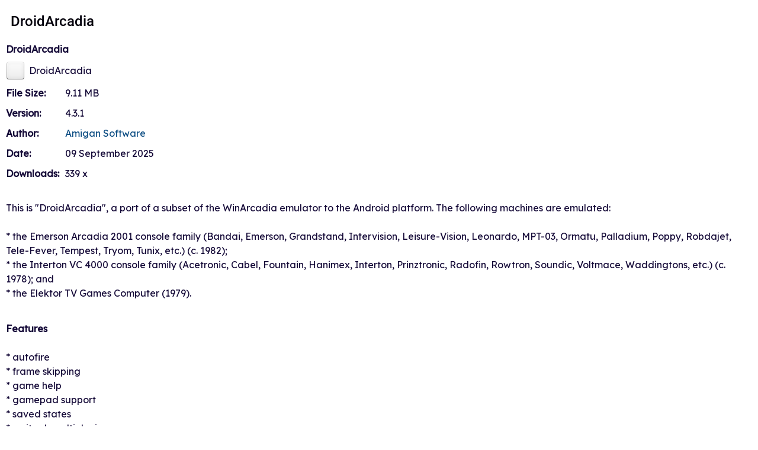

--- FILE ---
content_type: text/html; charset=utf-8
request_url: https://emulationrealm.net/downloads/emulators/android/multiple-systems/droidarcadia?tmpl=component
body_size: 8625
content:
<!DOCTYPE html>
<html lang="en-GB" dir="ltr">
<head>
<meta name="viewport" content="width=device-width, initial-scale=1.0">
<meta http-equiv="X-UA-Compatible" content="IE=edge" />
<meta charset="utf-8">
<meta name="generator" content="Joomla! - Open Source Content Management">
<link rel="preload" href="/media/com_phocadownload/images/folder.png" as="image">
<link rel="preload" href="/media/com_phocadownload/images/icon-document-32.png" as="image">
<link rel="preload" href="/media/com_phocadownload/images/mime/32/icon-empty.png" as="image">
<link rel="preload" href="/templates/g5_hydrogen/fonts/roboto_regular_macroman/Roboto-Regular-webfont.woff2" as="font" crossorigin>
<link rel="preload" href="/templates/g5_hydrogen/fonts/roboto_medium_macroman/Roboto-Medium-webfont.woff2" as="font" crossorigin>
<link rel="preload" href="https://fonts.googleapis.com/css?family=Lexend+Deca" as="style">
<title>Downloads</title>
<link href="/favicon.ico" rel="icon" type="image/vnd.microsoft.icon">
<script type="application/json" class="joomla-script-options new">{"joomla.jtext":{"ERROR":"Error","MESSAGE":"Message","NOTICE":"Notice","WARNING":"Warning","JCLOSE":"Close","JOK":"OK","JOPEN":"Open"},"system.paths":{"root":"","rootFull":"https:\/\/emulationrealm.net\/","base":"","baseFull":"https:\/\/emulationrealm.net\/"},"csrf.token":"a27de9d309a6c9ecff09cf868e414ae9"}</script>
<style class="jchoptimize-image-attributes">img{max-width:100%;height:auto}</style>
<style class="jchoptimize-critical-css" data-id="931092dba54b8d2e4e380c52a80c0c0529ef0a2a11c02f8945d0f8161af13128">.pd-fl-m{position:relative;float:left;margin:5px 0}.pd-cb{clear:both}#phoca-dl-category-box .pd-category h3.pd-ctitle,#phoca-dl-file-box .pd-file h3.pd-ctitle,#phoca-dl-download-box .pd-file h3.pd-ctitle{margin:0;padding:5px;margin-bottom:7px}#phoca-dl-category-box .pd-filesize-txt,#phoca-dl-file-box .pd-filesize-txt,#phoca-dl-category-box .pd-version-txt,#phoca-dl-file-box .pd-version-txt,#phoca-dl-category-box .pd-license-txt,#phoca-dl-file-box .pd-license-txt,#phoca-dl-category-box .pd-author-txt,#phoca-dl-file-box .pd-author-txt,#phoca-dl-category-box .pd-email-txt,#phoca-dl-file-box .pd-email-txt,#phoca-dl-category-box .pd-date-txt,#phoca-dl-file-box .pd-date-txt,#phoca-dl-category-box .pd-downloads-txt,#phoca-dl-file-box .pd-downloads-txt{font-weight:bold;clear:left;margin:5px 0;float:left;width:100px}#phoca-dl-category-box .pd-notes-txt,#phoca-dl-file-box .pd-notes-txt,#phoca-dl-category-box .pd-features-txt,#phoca-dl-file-box .pd-features-txt,#phoca-dl-category-box .pd-changelog-txt,#phoca-dl-file-box .pd-changelog-txt{margin:7px 0;font-weight:bold;clear:left}#phoca-dl-category-box .pd-title,#phoca-dl-file-box .pd-title,#phoca-dl-download-box .pd-title{font-weight:bold}#phoca-dl-category-box .pd-fdesc,#phoca-dl-file-box .pd-fdesc,#phoca-dl-download-box .pd-fdesc{padding:5px 0px;clear:both}#phoca-dl-file-box .pd-filenamebox{position:relative;float:left;margin:5px 0px}#phoca-dl-download-box .pd-filebox,#phoca-dl-file-box .pd-filebox{padding:5px}#phoca-dl-category-box .pd-title,#phoca-dl-file-box .pd-title,#phoca-dl-download-box .pd-title{margin-bottom:3px}#phoca-dl-download-box,#phoca-dl-file-box{text-align:left}#phoca-dl-download-box .pd-file,#phoca-dl-file-box .pd-file{margin:5px 0}#phoca-dl-category-box .pd-subcategory,#phoca-dl-file-box .pd-file{margin:5px}.phoca-dl-file-box-mod .pd-document32,#phoca-dl-file-box .pd-document32,#phoca-dl-category-box .pd-document32,#phoca-dl-most-viewed-box .pd-document32,#phoca-dl-download-box .pd-document32{background:url('https://emulationrealm.net/media/com_phocadownload/images/icon-document-32.png') 0px center no-repeat;height:32px;line-height:32px;padding-left:36px}.pd-float{position:relative;float:left;margin:0px 3px}form{margin:0;padding:0}#phoca-dl-file-box{padding:0.5em}</style>
<style class="jchoptimize-critical-css" data-id="931092dba54b8d2e4e380c52a80c0c05dcf2b08db33a40fc872a621dd773151c">html{height:100%;font-size:100%;-ms-text-size-adjust:100%;-webkit-text-size-adjust:100%;box-sizing:border-box}*,*::before,*::after{box-sizing:inherit}body{margin:0}a{background:transparent;text-decoration:none}pre{overflow:auto}button,input,optgroup,select,textarea{color:inherit;font:inherit;margin:0}button,html input[type="button"],input[type="reset"],input[type="submit"]{-webkit-appearance:button;cursor:pointer}input{line-height:normal}@media print{body{background:#fff !important;color:#000 !important}}h1,h2,h3,h4,h5,h6{margin:0.75rem 0 1.5rem 0;text-rendering:optimizeLegibility}p{margin:1.5rem 0}pre{margin:1.5rem 0;padding:0.938rem}button,input[type="submit"]{cursor:pointer;user-select:none;vertical-align:middle;white-space:nowrap;border:inherit}</style>
<style class="jchoptimize-critical-css" data-id="931092dba54b8d2e4e380c52a80c0c055af8b24f26937ee7dfa255df52418cce">@import url('https://fonts.googleapis.com/css?family=Lexend+Deca');body{font-size:1rem;line-height:1.5}h3{font-size:1.5rem}code,kbd,pre,samp{font-size:1rem;font-family:"Menlo","Monaco",monospace}body{color:#150a38;background:#fff;-webkit-font-smoothing:antialiased;-moz-osx-font-smoothing:grayscale}a{color:#3180c2}h1,h2,h3,h4,h5,h6,strong{color:#05020d}body{font-family:"Lexend Deca";font-weight:400}h1,h2,h3,h4,h5{font-family:"roboto",sans-serif;font-weight:500}pre{padding:1rem;margin:2rem 0;background:#f6f6f6;border:1px solid #ddd;border-radius:0.1875rem;line-height:1.15;font-size:0.9rem}@media only all and (max-width:59.99rem){body [class*="size-"]{flex-grow:0;flex-basis:100%;max-width:100%}}</style>
<style class="jchoptimize-critical-css" data-id="931092dba54b8d2e4e380c52a80c0c05bf56586dd9efac7781d60f086318dcf9">.row{--bs-gutter-x:1.5rem;--bs-gutter-y:0;display:flex;flex-wrap:wrap;margin-top:calc(var(--bs-gutter-y) * -1);margin-right:calc(var(--bs-gutter-x) * -.5);margin-left:calc(var(--bs-gutter-x) * -.5)}.row>*{flex-shrink:0;width:100%;max-width:100%;padding-right:calc(var(--bs-gutter-x) * .5);padding-left:calc(var(--bs-gutter-x) * .5);margin-top:var(--bs-gutter-y)}@media (min-width:576px){.col-sm-12{flex:0 0 auto;width:100%}}@media (min-width:768px){.col-md-12{flex:0 0 auto;width:100%}}.btn{display:inline-block;font-weight:400;line-height:1.5;color:#212529;text-align:center;text-decoration:none;vertical-align:middle;cursor:pointer;user-select:none;background-color:transparent;border:1px solid transparent;padding:0.375rem 0.75rem;font-size:1rem;border-radius:0.25rem;transition:color 0.15s ease-in-out,background-color 0.15s ease-in-out,border-color 0.15s ease-in-out,box-shadow 0.15s ease-in-out}</style>
<style class="jchoptimize-critical-css" data-id="931092dba54b8d2e4e380c52a80c0c05c9476e8fd8ff5491ba3a97400da78e34">:root,:host{--fa-style-family-classic:"Font Awesome 6 Free";--fa-font-regular:normal 400 1em/1 "Font Awesome 6 Free"}:root,:host{--fa-style-family-classic:"Font Awesome 6 Free";--fa-font-solid:normal 900 1em/1 "Font Awesome 6 Free"}:root,:host{--fa-style-family-brands:"Font Awesome 6 Brands";--fa-font-brands:normal 400 1em/1 "Font Awesome 6 Brands"}</style>
<style class="jchoptimize-critical-css" data-id="931092dba54b8d2e4e380c52a80c0c054f4e5b28a5731a44bcb7c26a30326b63">code,pre{color:#150a38;background-color:#f2f2f2;border:1px solid #ddd}@media only all and (max-width:59.99rem){body{padding-right:0;padding-left:0}}@media only all and (max-width:59.99rem){.row-fluid{width:100%}.row,.thumbnails{margin-left:0}[class*="span"],.uneditable-input[class*="span"],.row-fluid [class*="span"]{display:block;float:none;width:100%;margin-left:0;box-sizing:border-box}.span12,.row-fluid .span12{width:100%;box-sizing:border-box}}@media only all and (min-width:60rem) and (max-width:99.99rem){.row{margin-left:-20px}[class*="span"]{float:left;min-height:1px;margin-left:20px}.span12{width:724px}.row-fluid{width:100%}.row-fluid [class*="span"]{display:block;float:left;width:100%;min-height:30px;margin-left:2.7624309392%;box-sizing:border-box}.row-fluid [class*="span"]:first-child{margin-left:0}.row-fluid .span12{width:100%}input,textarea,.uneditable-input{margin-left:0}}</style>
<style class="jchoptimize-critical-css" data-id="931092dba54b8d2e4e380c52a80c0c053d6b33b0b4cb3645f66313460c1aa0fa">button,input[type="submit"]{cursor:pointer;user-select:none;vertical-align:middle;white-space:nowrap;background-color:#f5f5f5;border:1px solid #d9d9d9}a{color:#0c4d83}@font-face{src:url('https://emulationrealm.net/templates/g5_hydrogen/fonts/roboto_regular_macroman/Roboto-Regular-webfont.eot#iefix') format("embedded-opentype"),url('https://emulationrealm.net/templates/g5_hydrogen/fonts/roboto_regular_macroman/Roboto-Regular-webfont.woff2') format("woff2"),url('https://emulationrealm.net/templates/g5_hydrogen/fonts/roboto_regular_macroman/Roboto-Regular-webfont.woff') format("woff"),url('https://emulationrealm.net/templates/g5_hydrogen/fonts/roboto_regular_macroman/Roboto-Regular-webfont.ttf') format("truetype"),url('https://emulationrealm.net/templates/g5_hydrogen/fonts/roboto_regular_macroman/Roboto-Regular-webfont.svg#roboto') format("svg");font-family:"roboto";font-style:normal;font-weight:400;font-display:swap}@font-face{src:url('https://emulationrealm.net/templates/g5_hydrogen/fonts/roboto_medium_macroman/Roboto-Medium-webfont.eot#iefix') format("embedded-opentype"),url('https://emulationrealm.net/templates/g5_hydrogen/fonts/roboto_medium_macroman/Roboto-Medium-webfont.woff2') format("woff2"),url('https://emulationrealm.net/templates/g5_hydrogen/fonts/roboto_medium_macroman/Roboto-Medium-webfont.woff') format("woff"),url('https://emulationrealm.net/templates/g5_hydrogen/fonts/roboto_medium_macroman/Roboto-Medium-webfont.ttf') format("truetype"),url('https://emulationrealm.net/templates/g5_hydrogen/fonts/roboto_medium_macroman/Roboto-Medium-webfont.svg#roboto') format("svg");font-family:"roboto";font-style:normal;font-weight:500;font-display:swap}@font-face{src:url('https://emulationrealm.net/templates/g5_hydrogen/fonts/roboto_bold_macroman/Roboto-Bold-webfont.eot#iefix') format("embedded-opentype"),url('https://emulationrealm.net/templates/g5_hydrogen/fonts/roboto_bold_macroman/Roboto-Bold-webfont.woff2') format("woff2"),url('https://emulationrealm.net/templates/g5_hydrogen/fonts/roboto_bold_macroman/Roboto-Bold-webfont.woff') format("woff"),url('https://emulationrealm.net/templates/g5_hydrogen/fonts/roboto_bold_macroman/Roboto-Bold-webfont.ttf') format("truetype"),url('https://emulationrealm.net/templates/g5_hydrogen/fonts/roboto_bold_macroman/Roboto-Bold-webfont.svg#roboto') format("svg");font-family:"roboto";font-style:normal;font-weight:700;font-display:swap}@font-face{src:url(https://emulationrealm.net/media/vendor/fontawesome-free/webfonts/fa-regular-400.woff2?v=896727)format("woff2"),url(https://emulationrealm.net/media/vendor/fontawesome-free/webfonts/fa-regular-400.ttf?v=262525)format("truetype");font-family:"Font Awesome 6 Free";font-style:normal;font-weight:400;font-display:block}@font-face{src:url(https://emulationrealm.net/media/vendor/fontawesome-free/webfonts/fa-solid-900.woff2?v=4a6591)format("woff2"),url(https://emulationrealm.net/media/vendor/fontawesome-free/webfonts/fa-solid-900.ttf?v=269f97)format("truetype");font-family:"Font Awesome 6 Free";font-style:normal;font-weight:900;font-display:block}@font-face{src:url(https://emulationrealm.net/media/vendor/fontawesome-free/webfonts/fa-brands-400.woff2?v=cbcf42)format("woff2"),url(https://emulationrealm.net/media/vendor/fontawesome-free/webfonts/fa-brands-400.ttf?v=15d54d)format("truetype");font-family:"Font Awesome 6 Brands";font-style:normal;font-weight:400;font-display:block}</style>
<script type="text/javascript">var _iub=_iub||[];_iub.csConfiguration={"applyGdprForCH":false,"askConsentAtCookiePolicyUpdate":true,"countryDetection":true,"enableFadp":true,"enableLgpd":true,"enableTcf":true,"enableUspr":true,"floatingPreferencesButtonDisplay":"bottom-right","gdprAppliesGlobally":false,"googleAdditionalConsentMode":true,"lang":"en","lgpdAppliesGlobally":false,"perPurposeConsent":true,"siteId":3582047,"tcfPurposes":{"2":"consent_only","7":"consent_only","8":"consent_only","9":"consent_only","10":"consent_only","11":"consent_only"},"whitelabel":false,"cookiePolicyId":57257215,"banner":{"acceptButtonDisplay":true,"brandBackgroundColor":"#298ADF","closeButtonDisplay":false,"customizeButtonColor":"#0570FE","customizeButtonDisplay":true,"explicitWithdrawal":true,"listPurposes":true,"logo":"https://emulationrealm.net/images/logo.png","ownerName":"emulationrealm.net","position":"float-top-center","rejectButtonDisplay":true,"showPurposesToggles":true,"showTitle":false,"showTotalNumberOfProviders":true}};</script>
<script type="text/javascript" src="https://cs.iubenda.com/autoblocking/3582047.js" charset="UTF-8"></script>
<script type="text/javascript" src="//cdn.iubenda.com/cs/tcf/stub-v2.js"></script>
<script type="text/javascript" src="//cdn.iubenda.com/cs/tcf/safe-tcf-v2.js"></script>
<script type="text/javascript" src="//cdn.iubenda.com/cs/gpp/stub.js"></script>
<script src="/media/com_jchoptimize/cache/js/df5cf3a39b2b9be684b1d46092ee7bfbd18da874f2086e85532d9d486294624d.js"></script>
<script src="/media/com_jchoptimize/cache/js/df5cf3a39b2b9be684b1d46092ee7bfb4defd9d7bae6f447ae7197887ed8ce96.js"></script>
<script>var enableDownloadButtonPD=0;function enableDownloadPD(){if(enableDownloadButtonPD==0){document.forms['phocadownloadform'].elements['pdlicensesubmit'].disabled=false;enableDownloadButtonPD=1;}else{document.forms['phocadownloadform'].elements['pdlicensesubmit'].disabled=true;enableDownloadButtonPD=0;}}</script>
<script src="/media/com_jchoptimize/cache/js/df5cf3a39b2b9be684b1d46092ee7bfbdf25755ba824ca3ce639ba383eedaed7.js"></script>
<script type="text/javascript" src="//cdn.iubenda.com/cs/iubenda_cs.js" charset="UTF-8" async></script>
<script src="/media/vendor/bootstrap/js/modal.min.js?5.3.8" type="module"></script>
<script src="/media/system/js/messages.min.js?9a4811" type="module"></script>
</head>
<body class="gantry dir-ltr itemid-120 outline-_body_only g-bodyonly g-style-preset2">
<div class="platform-content row-fluid">
<div class="span12">
<div id="system-message-container" aria-live="polite"></div>
<div id="phoca-dl-file-box" class="pd-file-view" ><div class="pd-file"><h3 class="ph-subheader pd-ctitle pdfv-name" >DroidArcadia</h3><div class="pd-filebox"><div class="row "><div class="col-sm-12 col-md-12"><div class="pd-title">DroidArcadia</div><div class="pd-filenamebox"><div class="pd-filename"><div class="pd-document32" style="background: url('https://emulationrealm.net/media/com_phocadownload/images/mime/32/icon-empty.png') 0 center no-repeat;"><div class="pd-float">DroidArcadia</div></div></div></div>
<div class="pd-filesize-txt">File Size:</div><div class="pd-fl-m">9.11 MB</div><div class="pd-version-txt">Version:</div><div class="pd-fl-m">4.3.1</div><div class="pd-author-txt">Author:</div><div class="pd-fl-m"><a href="http://amigan.1emu.net/releases/" target="_blank">Amigan Software</a></div><div class="pd-date-txt">Date:</div><div class="pd-fl-m">09 September 2025</div><div class="pd-downloads-txt">Downloads:</div><div class="pd-fl-m">339 x</div><div class="pd-fdesc"><p>This is "DroidArcadia", a port of a subset of the WinArcadia emulator to the Android platform. The following machines are emulated:</p>
<p>* the Emerson Arcadia 2001 console family (Bandai, Emerson, Grandstand, Intervision, Leisure-Vision, Leonardo, MPT-03, Ormatu, Palladium, Poppy, Robdajet, Tele-Fever, Tempest, Tryom, Tunix, etc.) (c. 1982);<br> * the Interton VC 4000 console family (Acetronic, Cabel, Fountain, Hanimex, Interton, Prinztronic, Radofin, Rowtron, Soundic, Voltmace, Waddingtons, etc.) (c. 1978); and<br> * the Elektor TV Games Computer (1979).</p></div><div class="pd-features-txt">Features</div><div class="pd-features"><p>* autofire<br>* frame skipping<br>* game help<br>* gamepad support<br>* saved states<br>* sprite demultiplexing<br>* tone retuning<br>* trainers</p></div><div class="pd-notes-txt">Notes</div><div class="pd-notes"><pre> Real (host) gamepads/joysticks/keyboards are mapped as follows (an 8BitDo Zero 2 gamepad is shown here):

      L                   R
  
      +                   X
      |    
    +-+-+               Y   A
      |
      +   SELECT  START   B
      
Y:      1st firebutton
X:      2nd firebutton
B:      3rd firebutton
A:      4th firebutton
L:      B/LC
R:      Toggle autofire on/off
START:  START
SELECT: A/UC
D-pad:  paddle directions</pre></div></div></div><div class="row "><div class="col-sm-12 col-md-12"><div class="pd-cb"></div></div></div></div><div class="row "><div class="col-sm-12 col-md-12"><form action="https://emulationrealm.net/downloads/emulators/android/multiple-systems/droidarcadia?tmpl=component" method="post" name="phocaDownloadForm" id="phocadownloadform"><input class="btn btn-success" type="submit" name="submit" id="pdlicensesubmit" value="Download" /><input type="hidden" name="license_agree" value="1" /><input type="hidden" name="download" value="4369" /><input type="hidden" name="a27de9d309a6c9ecff09cf868e414ae9" value="1" /></form></div></div><div>&nbsp;</div></div></div><div class="pd-cb">&nbsp;</div><div style="text-align:right;color:#ccc;display:block">Powered by <a href="https://www.phoca.cz/phocadownload">Phoca Download</a></div>
</div>
</div>
<script type="text/javascript" src="/media/gantry5/assets/js/main.js"></script>
<style class="jchoptimize-dynamic-critical-css" data-id="931092dba54b8d2e4e380c52a80c0c0529ef0a2a11c02f8945d0f8161af13128">.pd-fl-m{position:relative;float:left;margin:5px 0}.pd-cb{clear:both}#phoca-dl-category-box .pd-category h3.pd-ctitle,#phoca-dl-file-box .pd-file h3.pd-ctitle,#phoca-dl-download-box .pd-file h3.pd-ctitle{margin:0;padding:5px;margin-bottom:7px}#phoca-dl-category-box .pd-filesize-txt,#phoca-dl-file-box .pd-filesize-txt,#phoca-dl-category-box .pd-version-txt,#phoca-dl-file-box .pd-version-txt,#phoca-dl-category-box .pd-license-txt,#phoca-dl-file-box .pd-license-txt,#phoca-dl-category-box .pd-author-txt,#phoca-dl-file-box .pd-author-txt,#phoca-dl-category-box .pd-email-txt,#phoca-dl-file-box .pd-email-txt,#phoca-dl-category-box .pd-date-txt,#phoca-dl-file-box .pd-date-txt,#phoca-dl-category-box .pd-downloads-txt,#phoca-dl-file-box .pd-downloads-txt{font-weight:bold;clear:left;margin:5px 0;float:left;width:100px}#phoca-dl-category-box .pd-notes-txt,#phoca-dl-file-box .pd-notes-txt,#phoca-dl-category-box .pd-features-txt,#phoca-dl-file-box .pd-features-txt,#phoca-dl-category-box .pd-changelog-txt,#phoca-dl-file-box .pd-changelog-txt{margin:7px 0;font-weight:bold;clear:left}#phoca-dl-category-box .pd-title,#phoca-dl-file-box .pd-title,#phoca-dl-download-box .pd-title{font-weight:bold}#phoca-dl-category-box .pd-fdesc,#phoca-dl-file-box .pd-fdesc,#phoca-dl-download-box .pd-fdesc{padding:5px 0px;clear:both}#phoca-dl-file-box .pd-filenamebox{position:relative;float:left;margin:5px 0px}#phoca-dl-download-box .pd-filebox,#phoca-dl-file-box .pd-filebox{padding:5px}#phoca-dl-category-box .pd-title,#phoca-dl-file-box .pd-title,#phoca-dl-download-box .pd-title{margin-bottom:3px}#phoca-dl-download-box,#phoca-dl-file-box{text-align:left}#phoca-dl-download-box .pd-file,#phoca-dl-file-box .pd-file{margin:5px 0}#phoca-dl-category-box .pd-subcategory,#phoca-dl-file-box .pd-file{margin:5px}.phoca-dl-file-box-mod .pd-document32,#phoca-dl-file-box .pd-document32,#phoca-dl-category-box .pd-document32,#phoca-dl-most-viewed-box .pd-document32,#phoca-dl-download-box .pd-document32{background:url('https://emulationrealm.net/media/com_phocadownload/images/icon-document-32.png') 0px center no-repeat;height:32px;line-height:32px;padding-left:36px}.pd-float{position:relative;float:left;margin:0px 3px}form{margin:0;padding:0}#phoca-dl-file-box{padding:0.5em}</style>
<style class="jchoptimize-dynamic-critical-css" data-id="931092dba54b8d2e4e380c52a80c0c05dcf2b08db33a40fc872a621dd773151c">.g-main-nav ul,#g-mobilemenu-container ul{margin:0;padding:0;list-style:none}html{height:100%;font-size:100%;-ms-text-size-adjust:100%;-webkit-text-size-adjust:100%;box-sizing:border-box}*,*::before,*::after{box-sizing:inherit}body{margin:0}a{background:transparent;text-decoration:none}pre{overflow:auto}button,input,optgroup,select,textarea{color:inherit;font:inherit;margin:0}button,html input[type="button"],input[type="reset"],input[type="submit"]{-webkit-appearance:button;cursor:pointer}button::-moz-focus-inner,input::-moz-focus-inner{border:0;padding:0}input{line-height:normal}@media print{body{background:#fff !important;color:#000 !important}}#g-mobilemenu-container .g-toplevel{position:relative}#g-mobilemenu-container .g-toplevel li{display:block;position:static !important;margin-right:0;cursor:pointer}#g-mobilemenu-container .g-toplevel li .g-menu-item-container{padding:0.938rem 1rem}#g-mobilemenu-container .g-toplevel li .g-menu-item-content{display:inline-block;line-height:1rem}#g-mobilemenu-container .g-toplevel li.g-parent>.g-menu-item-container>.g-menu-item-content{position:relative}#g-mobilemenu-container .g-toplevel li.g-parent .g-menu-parent-indicator{position:absolute;right:0.938rem;text-align:center}#g-mobilemenu-container .g-toplevel li.g-parent .g-menu-parent-indicator:after{display:inline-block;text-align:center;opacity:0.5;width:1.5rem;line-height:normal;font-family:"Font Awesome 6 Pro","Font Awesome 6 Free",FontAwesome;font-weight:900;content:""}#g-mobilemenu-container .g-toplevel .g-dropdown{top:0;background:transparent;position:absolute;left:0;right:0;z-index:1;transition:transform .2s ease-out;transform:translateX(100%)}#g-mobilemenu-container .g-toplevel .g-dropdown.g-active{transform:translateX(0);z-index:0}#g-mobilemenu-container .g-toplevel .g-dropdown .g-go-back{display:block}#g-mobilemenu-container .g-toplevel .g-dropdown .g-block{width:100%;overflow:visible}#g-mobilemenu-container .g-toplevel .g-dropdown .g-block .g-go-back{display:none}#g-mobilemenu-container .g-toplevel .g-dropdown .g-block:first-child .g-go-back{display:block}#g-mobilemenu-container .g-toplevel .g-dropdown-column{float:none;padding:0}#g-mobilemenu-container .g-toplevel .g-dropdown-column [class*="size-"]{flex:0 1 100%;max-width:100%}#g-mobilemenu-container .g-sublevel{cursor:default}#g-mobilemenu-container .g-sublevel li{position:static}#g-mobilemenu-container .g-sublevel .g-dropdown{top:0}#g-mobilemenu-container .g-menu-item-container{transition:transform .2s ease-out}#g-mobilemenu-container .g-toplevel.g-slide-out>.g-menu-item>.g-menu-item-container,#g-mobilemenu-container .g-toplevel.g-slide-out>.g-go-back>.g-menu-item-container,#g-mobilemenu-container .g-sublevel.g-slide-out>.g-menu-item>.g-menu-item-container,#g-mobilemenu-container .g-sublevel.g-slide-out>.g-go-back>.g-menu-item-container{transform:translateX(-100%)}#g-mobilemenu-container .g-menu-item-subtitle{line-height:1.5}#g-mobilemenu-container i{float:left;line-height:1.4rem;margin-right:0.3rem}h1,h2,h3,h4,h5,h6{margin:0.75rem 0 1.5rem 0;text-rendering:optimizeLegibility}p{margin:1.5rem 0}pre{margin:1.5rem 0;padding:0.938rem}button,input[type="submit"]{cursor:pointer;user-select:none;vertical-align:middle;white-space:nowrap;border:inherit}.hide,body .g-offcanvas-hide{display:none}#g-offcanvas{position:fixed;top:0;left:0;right:0;bottom:0;overflow-x:hidden;overflow-y:auto;text-align:left;display:none;-webkit-overflow-scrolling:touch}.g-offcanvas-toggle{display:block;position:absolute;top:0.7rem;left:0.7rem;z-index:10;line-height:1;cursor:pointer}.g-offcanvas-active{overflow-x:hidden}.g-offcanvas-open{overflow:hidden}.g-offcanvas-open body,.g-offcanvas-open #g-page-surround{overflow:hidden}.g-offcanvas-open .g-nav-overlay{z-index:15;position:absolute;opacity:1;height:100%}.g-offcanvas-open #g-offcanvas{display:block}.g-offcanvas-left #g-page-surround{left:0}.g-offcanvas-right #g-offcanvas{left:inherit}.g-offcanvas-right .g-offcanvas-toggle{left:inherit;right:0.7rem}.g-offcanvas-right #g-page-surround{right:0}.g-offcanvas-left #g-offcanvas{right:inherit}</style>
<style class="jchoptimize-dynamic-critical-css" data-id="931092dba54b8d2e4e380c52a80c0c055af8b24f26937ee7dfa255df52418cce">body{font-size:1rem;line-height:1.5}h3{font-size:1.5rem}code,kbd,pre,samp{font-size:1rem;font-family:"Menlo","Monaco",monospace}body{color:#150a38;background:#fff;-webkit-font-smoothing:antialiased;-moz-osx-font-smoothing:grayscale}a{color:#3180c2}h1,h2,h3,h4,h5,h6,strong{color:#05020d}body{font-family:"Lexend Deca";font-weight:400}h1,h2,h3,h4,h5{font-family:"roboto",sans-serif;font-weight:500}pre{padding:1rem;margin:2rem 0;background:#f6f6f6;border:1px solid #ddd;border-radius:0.1875rem;line-height:1.15;font-size:0.9rem}#g-navigation .g-main-nav .g-toplevel>li:not(.g-menu-item-type-particle):not(.g-menu-item-type-module).active{background:#fff}#g-navigation .g-main-nav .g-toplevel>li:not(.g-menu-item-type-particle):not(.g-menu-item-type-module).active>.g-menu-item-container{color:#150a38}#g-navigation .g-main-nav .g-toplevel>li:not(.g-menu-item-type-particle):not(.g-menu-item-type-module).active.g-selected{background:#2b70aa}#g-navigation .g-main-nav .g-toplevel>li:not(.g-menu-item-type-particle):not(.g-menu-item-type-module).active.g-selected>.g-menu-item-container{color:#fff}#g-navigation .g-main-nav .g-sublevel>li:not(.g-menu-item-type-particle):not(.g-menu-item-type-module):hover,#g-navigation .g-main-nav .g-sublevel>li:not(.g-menu-item-type-particle):not(.g-menu-item-type-module).active{background:#276599}#g-navigation .g-menu-hastouch .g-toplevel>li.active.g-menu-item-link-parent>.g-menu-item-container>.g-menu-parent-indicator{color:#fff}#g-offcanvas{background:#142d53;width:17rem;color:#fff}#g-offcanvas a{color:#85a9e1}#g-offcanvas a:hover{color:#fff}#g-offcanvas h1,#g-offcanvas h2,#g-offcanvas h3,#g-offcanvas h4,#g-offcanvas h5,#g-offcanvas h6,#g-offcanvas strong{color:#fff}#g-offcanvas .button{background:#ef6c00;color:#fff}#g-offcanvas .button:hover{background:#ff780a}#g-offcanvas .button:active{background:#d66000}.g-offcanvas-toggle{font-size:1.5rem;color:#fff;display:none}@media only all and (max-width:48rem){.g-offcanvas-toggle{display:block}}#g-offcanvas #g-mobilemenu-container ul{background:#142d53}#g-offcanvas #g-mobilemenu-container ul>li>.g-menu-item-container{color:#fff}#g-offcanvas #g-mobilemenu-container ul>li:not(.g-menu-item-type-particle):not(.g-menu-item-type-module):hover,#g-offcanvas #g-mobilemenu-container ul>li:not(.g-menu-item-type-particle):not(.g-menu-item-type-module).active{background:#2d75b2}#g-offcanvas #g-mobilemenu-container ul>li:not(.g-menu-item-type-particle):not(.g-menu-item-type-module):hover>.g-menu-item-container,#g-offcanvas #g-mobilemenu-container ul>li:not(.g-menu-item-type-particle):not(.g-menu-item-type-module).active>.g-menu-item-container{color:#fff}#g-offcanvas #g-mobilemenu-container ul>li.g-menu-item-link-parent>.g-menu-item-container>.g-menu-parent-indicator{border:1px solid #428fcf;background:#2d75b2;border-radius:0.1875rem;margin:-0.2rem 0 -0.2rem 0.5rem;padding:0.2rem}#g-offcanvas #g-mobilemenu-container ul>li.g-menu-item-link-parent>.g-menu-item-container>.g-menu-parent-indicator:hover{background:#296ba1}#g-offcanvas #g-mobilemenu-container ul .g-dropdown-column{width:17rem}#g-mobilemenu-container{margin:-1.563rem}@media print{#g-offcanvas{background:#fff !important;color:#000 !important}}.g-offcanvas-open .g-offcanvas-left #g-page-surround{left:17rem}.g-offcanvas-open .g-offcanvas-right #g-page-surround{right:17rem}#g-header .g-main-nav .g-toplevel>li:not(.g-menu-item-type-particle):not(.g-menu-item-type-module).active{background:#fff}#g-header .g-main-nav .g-toplevel>li:not(.g-menu-item-type-particle):not(.g-menu-item-type-module).active>.g-menu-item-container{color:#150a38}#g-header .g-main-nav .g-toplevel>li:not(.g-menu-item-type-particle):not(.g-menu-item-type-module).active.g-selected{background:#14578e}#g-header .g-main-nav .g-toplevel>li:not(.g-menu-item-type-particle):not(.g-menu-item-type-module).active.g-selected>.g-menu-item-container{color:#fff}#g-header .g-main-nav .g-sublevel>li:not(.g-menu-item-type-particle):not(.g-menu-item-type-module):hover,#g-header .g-main-nav .g-sublevel>li:not(.g-menu-item-type-particle):not(.g-menu-item-type-module).active{background:#124c7c}#g-header .g-menu-hastouch .g-toplevel>li.active.g-menu-item-link-parent>.g-menu-item-container>.g-menu-parent-indicator{color:#fff}@media only all and (max-width:59.99rem){body [class*="size-"]{flex-grow:0;flex-basis:100%;max-width:100%}}</style>
<style class="jchoptimize-dynamic-critical-css" data-id="931092dba54b8d2e4e380c52a80c0c05bf56586dd9efac7781d60f086318dcf9">.row{--bs-gutter-x:1.5rem;--bs-gutter-y:0;display:flex;flex-wrap:wrap;margin-top:calc(var(--bs-gutter-y) * -1);margin-right:calc(var(--bs-gutter-x) * -.5);margin-left:calc(var(--bs-gutter-x) * -.5)}.row>*{flex-shrink:0;width:100%;max-width:100%;padding-right:calc(var(--bs-gutter-x) * .5);padding-left:calc(var(--bs-gutter-x) * .5);margin-top:var(--bs-gutter-y)}@media (min-width:576px){.col-sm-12{flex:0 0 auto;width:100%}}@media (min-width:768px){.col-md-12{flex:0 0 auto;width:100%}}.btn{display:inline-block;font-weight:400;line-height:1.5;color:#212529;text-align:center;text-decoration:none;vertical-align:middle;cursor:pointer;user-select:none;background-color:transparent;border:1px solid transparent;padding:0.375rem 0.75rem;font-size:1rem;border-radius:0.25rem;transition:color 0.15s ease-in-out,background-color 0.15s ease-in-out,border-color 0.15s ease-in-out,box-shadow 0.15s ease-in-out}.dropdown-item.active,.dropdown-item:active{color:#fff;text-decoration:none;background-color:#0d6efd}.dropdown-menu-dark .dropdown-item.active,.dropdown-menu-dark .dropdown-item:active{color:#fff;background-color:#0d6efd}.btn-group>.btn-check:checked+.btn,.btn-group>.btn-check:focus+.btn,.btn-group>.btn:hover,.btn-group>.btn:focus,.btn-group>.btn:active,.btn-group>.btn.active,.btn-group-vertical>.btn-check:checked+.btn,.btn-group-vertical>.btn-check:focus+.btn,.btn-group-vertical>.btn:hover,.btn-group-vertical>.btn:focus,.btn-group-vertical>.btn:active,.btn-group-vertical>.btn.active{z-index:1}.nav-tabs .nav-link.active,.nav-tabs .nav-item.show .nav-link{color:#495057;background-color:#fff;border-color:#dee2e6 #dee2e6 #fff}.nav-pills .nav-link.active,.nav-pills .show>.nav-link{color:#fff;background-color:#0d6efd}.tab-content>.active{display:block}.navbar-light .navbar-nav .show>.nav-link,.navbar-light .navbar-nav .nav-link.active{color:rgba(0,0,0,0.9)}.navbar-dark .navbar-nav .show>.nav-link,.navbar-dark .navbar-nav .nav-link.active{color:#fff}.breadcrumb-item.active{color:#6c757d}.page-item.active .page-link{z-index:3;color:#fff;background-color:#0d6efd;border-color:#0d6efd}.list-group-item.active{z-index:2;color:#fff;background-color:#0d6efd;border-color:#0d6efd}.list-group-item+.list-group-item.active{margin-top:-1px;border-top-width:1px}.list-group-horizontal>.list-group-item.active{margin-top:0}.list-group-horizontal>.list-group-item+.list-group-item.active{margin-left:-1px;border-left-width:1px}@media (min-width:576px){.list-group-horizontal-sm>.list-group-item.active{margin-top:0}.list-group-horizontal-sm>.list-group-item+.list-group-item.active{margin-left:-1px;border-left-width:1px}}@media (min-width:768px){.list-group-horizontal-md>.list-group-item.active{margin-top:0}.list-group-horizontal-md>.list-group-item+.list-group-item.active{margin-left:-1px;border-left-width:1px}}@media (min-width:992px){.list-group-horizontal-lg>.list-group-item.active{margin-top:0}.list-group-horizontal-lg>.list-group-item+.list-group-item.active{margin-left:-1px;border-left-width:1px}}@media (min-width:1200px){.list-group-horizontal-xl>.list-group-item.active{margin-top:0}.list-group-horizontal-xl>.list-group-item+.list-group-item.active{margin-left:-1px;border-left-width:1px}}@media (min-width:1400px){.list-group-horizontal-xxl>.list-group-item.active{margin-top:0}.list-group-horizontal-xxl>.list-group-item+.list-group-item.active{margin-left:-1px;border-left-width:1px}}.list-group-item-primary.list-group-item-action.active{color:#fff;background-color:#084298;border-color:#084298}.list-group-item-secondary.list-group-item-action.active{color:#fff;background-color:#41464b;border-color:#41464b}.list-group-item-success.list-group-item-action.active{color:#fff;background-color:#0f5132;border-color:#0f5132}.list-group-item-info.list-group-item-action.active{color:#fff;background-color:#055160;border-color:#055160}.list-group-item-warning.list-group-item-action.active{color:#fff;background-color:#664d03;border-color:#664d03}.list-group-item-danger.list-group-item-action.active{color:#fff;background-color:#842029;border-color:#842029}.list-group-item-light.list-group-item-action.active{color:#fff;background-color:#636464;border-color:#636464}.list-group-item-dark.list-group-item-action.active{color:#fff;background-color:#141619;border-color:#141619}.carousel-item.active,.carousel-item-next,.carousel-item-prev{display:block}.carousel-item-next:not(.carousel-item-start),.active.carousel-item-end{transform:translateX(100%)}.carousel-item-prev:not(.carousel-item-end),.active.carousel-item-start{transform:translateX(-100%)}.carousel-fade .carousel-item.active,.carousel-fade .carousel-item-next.carousel-item-start,.carousel-fade .carousel-item-prev.carousel-item-end{z-index:1;opacity:1}.carousel-fade .active.carousel-item-start,.carousel-fade .active.carousel-item-end{z-index:0;opacity:0;transition:opacity 0s 0.6s}.carousel-indicators .active{opacity:1}.offcanvas{position:fixed;bottom:0;z-index:1050;display:flex;flex-direction:column;max-width:100%;visibility:hidden;background-color:#fff;background-clip:padding-box;outline:0;transition:transform 0.3s ease-in-out}.offcanvas-header{display:flex;align-items:center;justify-content:space-between;padding:1rem 1rem}.offcanvas-header .btn-close{padding:0.5rem 0.5rem;margin-top:-0.5rem;margin-right:-0.5rem;margin-bottom:-0.5rem}.offcanvas-title{margin-bottom:0;line-height:1.5}.offcanvas-body{flex-grow:1;padding:1rem 1rem;overflow-y:auto}.offcanvas-start{top:0;left:0;width:400px;border-right:1px solid rgba(0,0,0,0.2);transform:translateX(-100%)}.offcanvas-end{top:0;right:0;width:400px;border-left:1px solid rgba(0,0,0,0.2);transform:translateX(100%)}.offcanvas-top{top:0;right:0;left:0;height:30vh;max-height:100%;border-bottom:1px solid rgba(0,0,0,0.2);transform:translateY(-100%)}.offcanvas-bottom{right:0;left:0;height:30vh;max-height:100%;border-top:1px solid rgba(0,0,0,0.2);transform:translateY(100%)}.offcanvas.show{transform:none}.mod-list li.active>a{text-decoration:underline}.container-header .mod-list li.active>a{text-decoration:none}</style>
<style class="jchoptimize-dynamic-critical-css" data-id="931092dba54b8d2e4e380c52a80c0c05c9476e8fd8ff5491ba3a97400da78e34">:root,:host{--fa-style-family-classic:"Font Awesome 6 Free";--fa-font-regular:normal 400 1em/1 "Font Awesome 6 Free"}:root,:host{--fa-style-family-classic:"Font Awesome 6 Free";--fa-font-solid:normal 900 1em/1 "Font Awesome 6 Free"}:root,:host{--fa-style-family-brands:"Font Awesome 6 Brands";--fa-font-brands:normal 400 1em/1 "Font Awesome 6 Brands"}</style>
<style class="jchoptimize-dynamic-critical-css" data-id="931092dba54b8d2e4e380c52a80c0c054f4e5b28a5731a44bcb7c26a30326b63">code,pre{color:#150a38;background-color:#f2f2f2;border:1px solid #ddd}.nav-tabs.nav-dark>.active>a,.nav-tabs.nav-dark>.active>a:hover{color:#fff;background-color:#555;border:1px solid #222}@media only all and (max-width:59.99rem){body{padding-right:0;padding-left:0}}@media only all and (max-width:59.99rem){.row-fluid{width:100%}.row,.thumbnails{margin-left:0}[class*="span"],.uneditable-input[class*="span"],.row-fluid [class*="span"]{display:block;float:none;width:100%;margin-left:0;box-sizing:border-box}.span12,.row-fluid .span12{width:100%;box-sizing:border-box}}@media only all and (min-width:60rem) and (max-width:99.99rem){.row{margin-left:-20px}.row:before,.row:after{display:table;line-height:0;content:""}.row:after{clear:both}[class*="span"]{float:left;min-height:1px;margin-left:20px}.span12{width:724px}.row-fluid{width:100%}.row-fluid:before,.row-fluid:after{display:table;line-height:0;content:""}.row-fluid:after{clear:both}.row-fluid [class*="span"]{display:block;float:left;width:100%;min-height:30px;margin-left:2.7624309392%;box-sizing:border-box}.row-fluid [class*="span"]:first-child{margin-left:0}.row-fluid .span12{width:100%}input,textarea,.uneditable-input{margin-left:0}}</style>
<style class="jchoptimize-dynamic-critical-css" data-id="931092dba54b8d2e4e380c52a80c0c053d6b33b0b4cb3645f66313460c1aa0fa">button,input[type="submit"]{cursor:pointer;user-select:none;vertical-align:middle;white-space:nowrap;background-color:#f5f5f5;border:1px solid #d9d9d9}a{color:#0c4d83}</style>
<link rel="preload" href="/media/com_jchoptimize/cache/css/6c35c3148372561c38538839397aecc429aff7d001f10bb91d00eebbcb486a46.css" as="style" onload="this.rel='stylesheet'" fetchpriority="low">
<link rel="preload" href="/media/com_jchoptimize/cache/css/6c35c3148372561c38538839397aecc49fe8003d5f30b47e36e349c035f31dcc.css" as="style" onload="this.rel='stylesheet'" fetchpriority="low">
<link rel="preload" href="/media/com_jchoptimize/cache/css/6c35c3148372561c38538839397aecc4057c15a474d158e9c07f914045fc5207.css" as="style" onload="this.rel='stylesheet'" fetchpriority="low">
<link rel="preload" href="/media/com_jchoptimize/cache/css/6c35c3148372561c38538839397aecc43c132420e312b32ace61c1dc6fc9cdb5.css" as="style" onload="this.rel='stylesheet'" fetchpriority="low">
<link rel="preload" href="/media/com_jchoptimize/cache/css/6c35c3148372561c38538839397aecc4cd7a643345495334d238a41136a8f295.css" as="style" onload="this.rel='stylesheet'" fetchpriority="low">
<link rel="preload" href="/media/com_jchoptimize/cache/css/6c35c3148372561c38538839397aecc4f018e7b43f7d50a28f7f133ae663f8f3.css" as="style" onload="this.rel='stylesheet'" fetchpriority="low">
<link rel="preload" href="/media/com_jchoptimize/cache/css/6c35c3148372561c38538839397aecc4f17f56abfae9feb46523b65e46161d21.css" as="style" onload="this.rel='stylesheet'" fetchpriority="low">
<link rel="preload" href="/media/com_jchoptimize/cache/css/6c35c3148372561c38538839397aecc48bb21f35bb1de7e648671832ad673a6d.css" as="style" onload="this.rel='stylesheet'" fetchpriority="low">
<link rel="preload" href="/media/com_jchoptimize/cache/css/6c35c3148372561c38538839397aecc42bb6fc53c88926bbb9d046e73525a08b.css" as="style" onload="this.rel='stylesheet'" fetchpriority="low">
<link rel="preload" href="/media/com_jchoptimize/cache/css/6c35c3148372561c38538839397aecc43dc3e4e442d486be2e9776cf5d580110.css" as="style" onload="this.rel='stylesheet'" fetchpriority="low">
<link rel="preload" href="/media/com_jchoptimize/cache/css/6c35c3148372561c38538839397aecc471d0c1a9ea8558660dccde1a79ddfd0a.css" as="style" onload="this.rel='stylesheet'" fetchpriority="low">
<link rel="preload" href="/media/com_jchoptimize/cache/css/6c35c3148372561c38538839397aecc4be78bfc0219c2aaa1c13e6c5970b1d72.css" as="style" onload="this.rel='stylesheet'" fetchpriority="low">
<link rel="preload" href="/media/com_jchoptimize/cache/css/6c35c3148372561c38538839397aecc43db92e01065c529539794b6845410bba.css" as="style" onload="this.rel='stylesheet'" fetchpriority="low">
<link rel="preload" href="/media/com_jchoptimize/cache/css/6c35c3148372561c38538839397aecc48a16ddb2413bcb64edad836519d46b17.css" as="style" onload="this.rel='stylesheet'" fetchpriority="low">
<script defer src="https://static.cloudflareinsights.com/beacon.min.js/vcd15cbe7772f49c399c6a5babf22c1241717689176015" integrity="sha512-ZpsOmlRQV6y907TI0dKBHq9Md29nnaEIPlkf84rnaERnq6zvWvPUqr2ft8M1aS28oN72PdrCzSjY4U6VaAw1EQ==" data-cf-beacon='{"version":"2024.11.0","token":"f34e8d8a0e0e4d09af467f360b748152","r":1,"server_timing":{"name":{"cfCacheStatus":true,"cfEdge":true,"cfExtPri":true,"cfL4":true,"cfOrigin":true,"cfSpeedBrain":true},"location_startswith":null}}' crossorigin="anonymous"></script>
</body>
</html>
<!-- IUBENDA PLUGIN ACTIVE -->

--- FILE ---
content_type: text/css
request_url: https://emulationrealm.net/media/com_jchoptimize/cache/css/6c35c3148372561c38538839397aecc429aff7d001f10bb91d00eebbcb486a46.css
body_size: 2334
content:
@charset "UTF-8";.pd-hr-cb{border-bottom:3px solid #e9e9e9;margin-bottom:10px;clear:both}.pd-hr{border-bottom:3px solid #e9e9e9;margin-bottom:10px}.pd-fl{position:relative;float:left}.pd-fl-m{position:relative;float:left;margin:5px 0}.pd-fr{position:relative;float:right}.pd-cb{clear:both}.pd-cl{clear:left}.pd-cr-m{clear:right;margin-top:20px}.pd-not-found{text-align:center;font-weight:bold}.pd-center{text-align:center;vertical-align:middle}.pd-inline{margin:0 10px 0 10px;display:inline}#phoca-dl-category-box .pd-category h3.pd-ctitle,#phoca-dl-file-box .pd-file h3.pd-ctitle,#phoca-dl-download-box .pd-file h3.pd-ctitle{margin:0;padding:5px;margin-bottom:7px}#phoca-dl-category-box .pd-category div.pdtop,#phoca-dl-file-box .pd-file div.pdtop,#phoca-dl-download-box .pd-file div.pdtop{float:right;position:relative;width:16px;margin-top:5px;margin-right:7px;padding-top:2px}#phoca-dl-category-box .pd-filesize-txt,#phoca-dl-file-box .pd-filesize-txt,#phoca-dl-category-box .pd-version-txt,#phoca-dl-file-box .pd-version-txt,#phoca-dl-category-box .pd-license-txt,#phoca-dl-file-box .pd-license-txt,#phoca-dl-category-box .pd-author-txt,#phoca-dl-file-box .pd-author-txt,#phoca-dl-category-box .pd-email-txt,#phoca-dl-file-box .pd-email-txt,#phoca-dl-category-box .pd-date-txt,#phoca-dl-file-box .pd-date-txt,#phoca-dl-category-box .pd-downloads-txt,#phoca-dl-file-box .pd-downloads-txt{font-weight:bold;clear:left;margin:5px 0;float:left;width:100px}#phoca-dl-category-box .pd-notes-txt,#phoca-dl-file-box .pd-notes-txt,#phoca-dl-category-box .pd-features-txt,#phoca-dl-file-box .pd-features-txt,#phoca-dl-category-box .pd-changelog-txt,#phoca-dl-file-box .pd-changelog-txt{margin:7px 0;font-weight:bold;clear:left}#phoca-dl-category-box .pd-title,#phoca-dl-file-box .pd-title,#phoca-dl-download-box .pd-title{font-weight:bold}#phoca-dl-category-box .pd-image,#phoca-dl-file-box .pd-image,#phoca-dl-download-box .pd-image{position:relative;float:right;margin:10px}#phoca-dl-category-box .pd-textonly,#phoca-dl-category-box .pd-cdesc,#phoca-dl-file-box .pd-cdesc,#phoca-dl-download-box .pd-cdesc{margin:10px 0px;padding:5px 0px;clear:both}#phoca-dl-category-box .pd-fdesc,#phoca-dl-file-box .pd-fdesc,#phoca-dl-download-box .pd-fdesc{padding:5px 0px;clear:both}#phoca-dl-category-box .pd-buttons,#phoca-dl-file-box .pd-buttons,#phoca-dl-download-box .pd-buttons{position:relative;float:right;margin:5px}#phoca-dl-download-box .pd-filenamebox,#phoca-dl-category-box .pd-filenamebox{position:relative;float:left;margin:5px}#phoca-dl-file-box .pd-filenamebox{position:relative;float:left;margin:5px 0px}.ph-top{margin:0.5em 0}.pd-tooltip-box{display:flex;flex-wrap:wrap}.pd-tooltip-box .pd-fl-m{float:none;margin:auto}.pd-tooltip-box .pd-col1{font-weight:bold;width:50%;text-align:left}.pd-tooltip-box .pd-col2{width:50%;text-align:left}.pd-tooltip-box .pd-colfull{width:100%}#phoca-dl-download-box .pd-downloadbox-direct{margin:0 auto;margin-top:20px;background:#f5f5f5;border:1px solid #d9d9d9;-webkit-border-radius:3px;border-radius:3px;padding:10px}#phoca-dl-category-box .pd-filebox{margin-top:10px;margin-bottom:10px;padding-bottom:10px;border-bottom:1px solid #f0f0f0}#phoca-dl-download-box .pd-filebox,#phoca-dl-file-box .pd-filebox{padding:5px}#phoca-dl-category-box .pd-title,#phoca-dl-file-box .pd-title,#phoca-dl-download-box .pd-title{margin-bottom:3px}#phoca-dl-category-box .pd-mirrors,#phoca-dl-file-box .pd-mirrors{position:relative;float:right;clear:right;margin-top:0px}#phoca-dl-category-box .pd-rating,#phoca-dl-file-box .pd-rating{position:relative;float:left;clear:both;margin-top:15px}#phoca-dl-category-box .pd-tags,#phoca-dl-category-box .pd-report,#phoca-dl-file-box .pd-tags,#phoca-dl-file-box .pd-report{position:relative;float:right;clear:right;margin-top:15px}#phoca-dl-download-box,#phoca-dl-file-box{text-align:left}#phoca-dl-download-box .pd-file,#phoca-dl-file-box .pd-file{margin:5px 0}#phoca-dl-categories-box a img{border:0px;padding:0;margin:0}#phoca-dl-categories-box div.pd-desc{margin:10px 0 10px 0}#phoca-dl-categories-box div.pd-categoriesbox{width:28%;position:relative;float:left;margin:1%;padding:1%}#phoca-dl-categories-box div.pd-title{font-weight:bold;font-size:120%;margin:5px 0px 8px 0px}#phoca-dl-category-box .pd-subcategory,#phoca-dl-file-box .pd-file{margin:5px}#phoca-dl-download-box .pd-file-details,#phoca-dl-file-box .pd-file-details{border:0}#phoca-dl-categories-box .pd-subcategory,#phoca-dl-category-box .pd-subcategory{padding-left:20px;background:transparent url('https://emulationrealm.net/media/com_phocadownload/images/folder.png') 0 center no-repeat}#phoca-dl-category-box .pd-category div.pdtop,#phoca-dl-file-box .pd-file div.pdtop,#phoca-dl-download-box .pd-file div.pdtop{float:right;position:relative;width:16px;margin-top:5px;margin-right:7px}#phoca-dl-categories-box a img,#phoca-dl-category-box a img,#phoca-dl-file-box a img,#phoca-dl-download-box a img{border:none}.com_phocadownload .form-select{width:auto;margin-left:0.5em;margin-right:0.5em}.com_phocadownload .pagination{align-items:center;justify-content:flex-end}.phoca-dl-file-box-mod .pd-document16,#phoca-dl-file-box .pd-document16,#phoca-dl-category-box .pd-document16,#phoca-dl-download-box .pd-document16{padding-left:20px;background:url('https://emulationrealm.net/media/com_phocadownload/images/icon-document-16.png') 0px center no-repeat;height:16px;line-height:16px}#phoca-dl-most-viewed-box .pd-document16{padding-left:20px;background:url('https://emulationrealm.net/media/com_phocadownload/images/icon-document-16.png') 0px center no-repeat}.phoca-dl-file-box-mod .pd-document32,#phoca-dl-file-box .pd-document32,#phoca-dl-category-box .pd-document32,#phoca-dl-most-viewed-box .pd-document32,#phoca-dl-download-box .pd-document32{background:url('https://emulationrealm.net/media/com_phocadownload/images/icon-document-32.png') 0px center no-repeat;height:32px;line-height:32px;padding-left:36px}.phoca-dl-file-box-mod .pd-document48,#phoca-dl-file-box .pd-document48,#phoca-dl-category-box .pd-document48,#phoca-dl-most-viewed-box .pd-document48,#phoca-dl-download-box .pd-document48{background:url('https://emulationrealm.net/media/com_phocadownload/images/icon-document-48.png') 0px center no-repeat;height:48px;line-height:48px;padding-left:52px}.phoca-dl-file-box-mod .pd-document64,#phoca-dl-file-box .pd-document64,#phoca-dl-category-box .pd-document64,#phoca-dl-most-viewed-box .pd-document64,#phoca-dl-download-box .pd-document64{background:url('https://emulationrealm.net/media/com_phocadownload/images/icon-document-64.png') 0px center no-repeat;height:64px;line-height:64px;padding-left:70px}#phoca-dl-category-box-plugin .pd-document{padding-left:20px;background:url('https://emulationrealm.net/media/com_phocadownload/images/document.png') 0 center no-repeat;text-align:left;padding-top:4px;padding-bottom:4px}.phoca-dl-categories-box-module .pd-categories{color:#BF6070}.phocadownload-navigation{padding:2px;border:1px dotted #D6D6D6;width:6em;position:relative;float:right;text-align:center;margin-left:5px}.phocadownload-navigation .navigation-text{color:#BF6070;background-color:#D6D6D6;padding:2px;margin-bottom:3px;font-size:10px;text-align:center}#phoca-dl-license{border:1px solid #ccc;background:#f5f5f5;overflow:auto;margin-top:10px;margin-bottom:10px}.pd-pagination{margin-top:20px}.pd-float{position:relative;float:left;margin:0px 3px}#phocadownload-upload .comment-input{width:98%}#phocadownload-upload .comment-input2{width:40px;border:0px;font-weight:bold}form{margin:0;padding:0}dl.tabs{float:left;margin:10px 0 -1px 2px;z-index:50}dl.tabs dt{float:left;padding:4px 10px;border-left:1px solid #ccc;border-right:1px solid #ccc;border-top:1px solid #ccc;margin-left:3px;background:#f0f0f0;color:#666}dl.tabs dt.open{background:#fff;border-bottom:1px solid #fff;z-index:100;color:#000}dl.tabs a{text-decoration:none;font-weight:normal}dl.tabs a:hover{background:transparent !important}div.current{clear:both;border:1px solid #ccc;padding:10px 10px;background:#fff}div.current dd{padding:0;margin:0}#loading-label-file{text-align:center;display:none}#phocadownload-upload table.adminlist{width:100%;border-spacing:1px;background-color:#e7e7e7;color:#666}#phocadownload-upload .pagination{margin:0;padding:0;display:inline}#phocadownload-upload table.adminlist td,#phocadownload-upload table.adminlist th{padding:4px}#phocadownload-upload table.adminlist thead th{text-align:center;background:#f0f0f0;color:#666;border-bottom:1px solid #999;border-left:1px solid #fff}#phocadownload-upload table.adminlist thead a:hover{text-decoration:none}#phocadownload-upload table.adminlist thead th img{vertical-align:middle}#phocadownload-upload table.adminlist tbody th{font-weight:bold}#phocadownload-upload table.adminlist tbody tr{background-color:#fff;text-align:left}#phocadownload-upload table.adminlist tbody tr.row1{background:#f9f9f9;border-top:1px solid #fff}#phocadownload-upload table.adminlist tbody tr.row0:hover td,#phocadownload-upload table.adminlist tbody tr.row1:hover td{background-color:#ffd}#phocadownload-upload table.adminlist tbody tr td{height:25px;background:#fff;border:1px solid #fff}#phocadownload-upload table.adminlist tbody tr.row1 td{background:#f9f9f9;border-top:1px solid #FFF}#phocadownload-upload table.adminlist tfoot tr{text-align:center;color:#333}#phocadownload-upload table.adminlist tfoot td,#phocadownload-upload table.adminlist tfoot th{background-color:#f3f3f3;border-top:1px solid #999;text-align:center}#phocadownload-upload table.adminlist td.order{text-align:center;white-space:nowrap}#phocadownload-upload table.adminlist td.order span{float:left;display:block;width:20px;text-align:center}#phocadownload-upload .error,#phoca-dl-file-box .error,#phoca-dl-category-box .pd-error,#phoca-dl-category-box .error{background:#FFC2C2;border:1px solid #bf3030;color:#a60000;padding:10px;margin-top:5px;margin-bottom:5px}#phoca-dl-categories-box .pd-no-subcat{margin-left:5px}#phoca-dl-category-box .pd-rating{position:relative;float:left;clear:both;margin-top:5px;margin-left:5px}#phoca-dl-category-box .pd-tags-bp,#phoca-dl-file-box .pd-tags-bp{position:relative;margin:0px 5px 0px 5px;float:right;clear:right}#phoca-dl-category-box .pd-mirror-bp{margin:0px 5px 0px 5px;float:right}#phoca-dl-file-box .pd-mirror-bp{margin:0px 0px 0px 5px;float:right}#phoca-dl-category-box .pd-report-bp,#phoca-dl-file-box .pd-report-bp{margin:0px 5px 0px 5px;clear:right;float:right}#phoca-dl-category-box .pd-video{margin-left:5px}#phoca-dl-file-box .pd-video{padding-top:10px;clear:both;padding:10px}.pd-row2-bp{border-bottom:1px solid #e9e9e9;margin:0px 0px 8px 0px;padding-bottom:5px}#phoca-dl-file-box .pd-buttons-bp{position:relative;float:right;margin:0px 0px 0px 5px}.ph-right{text-align:right}.btn-file{position:relative;overflow:hidden}.btn-file input[type=file]{position:absolute;top:0;right:0;min-width:100%;min-height:100%;font-size:100px;text-align:right;filter:alpha(opacity=0);opacity:0;outline:none;background:white;cursor:inherit;display:block}.pd-comment-input{width:100%}.pd-user-upload-table tr td{padding:5px}#phocadownload-upload .footer{text-align:center}#phocadownload-upload .pd-file-upload-form{padding-right:10px}.ph-th-50{width:50%}.ph-th-3{width:3%}.ph-td-center{text-align:center}.pd-button-box-bt a.btn{float:right;margin:5px}#phoca-dl-download-box .pd-filenamebox-bt,#phoca-dl-category-box .pd-filenamebox-bt{position:relative;float:left;margin:5px 0px}.pd-j-15{background-color:#559d22}.pd-j-17{background-color:#f25c14}.pd-j-25{background-color:#6a379b}.pd-j-3x{background-color:#bc8b02}.pd-j-35{background-color:#bc8b02}.phc-red{color:#a60000}.phc-grey{color:#555}.phc-green{color:#559d22}#phoca-dl-license pre{border:0px;border-radius:0px}#pdCategoryModal .modal-dialog{height:90%;max-width:70%}#pdCategoryModal.detail .modal-dialog{height:70%;max-width:70%}#pdCategoryModal.play-thin .modal-dialog{height:40%;max-width:70%}#pdCategoryModal.image .modal-dialog{height:40%;max-width:70%}#pdCategoryModal.document .modal-dialog{height:80%;max-width:70%}#pdCategoryModal .modal-content{height:100%}#pdCategoryModal.detail .modal-content{height:70%}#pdCategoryModal.play-thin .modal-content{height:40%}#pdCategoryModal.image .modal-content{height:70%}#pdCategoryModal.document .modal-content{height:80%}#pdCategoryModal .modal-body iframe html body,#pdCategoryModal.play-thin .modal-body iframe html body{display:flex;align-items:center;justify-content:center}#pdCategoryModalLabel::first-letter{text-transform:uppercase}#phoca-dl-file-box{padding:0.5em}.com_phocadownload .form-select{width:auto;margin-left:0.5em;margin-right:0.5em;display:inline}.com_phocadownload .pagination{align-items:center;justify-content:flex-end}.test{background:red;border:1px solid green}.ph-lds-ellipsis{display:inline-block;position:relative;width:80px;height:0px}.ph-loading-text{text-align:center}.ph-loading-text .ph-lds-ellipsis{height:50px}.ph-loading-hidden{display:none}.ph-lds-ellipsis div{position:absolute;top:33px;width:13px;height:13px;border-radius:50%;background:#129ED9;animation-timing-function:cubic-bezier(0,1,1,0)}.ph-lds-ellipsis div:nth-child(1){left:8px;animation:ph-lds-ellipsis1 0.6s infinite}.ph-lds-ellipsis div:nth-child(2){left:8px;animation:ph-lds-ellipsis2 0.6s infinite}.ph-lds-ellipsis div:nth-child(3){left:32px;animation:ph-lds-ellipsis2 0.6s infinite}.ph-lds-ellipsis div:nth-child(4){left:56px;animation:ph-lds-ellipsis3 0.6s infinite}.ph-media-iframe-box{display:flex;align-items:center;justify-content:center}


--- FILE ---
content_type: text/css
request_url: https://emulationrealm.net/media/com_jchoptimize/cache/css/6c35c3148372561c38538839397aecc49fe8003d5f30b47e36e349c035f31dcc.css
body_size: 374
content:
@charset "UTF-8";#phoca-dl-category-box ul.star-rating li,#phoca-dl-category-box ul.star-rating-small li,#phoca-dl-file-box ul.star-rating li,#phoca-dl-file-box ul.star-rating-small li{background:none;list-style-type:none}#phoca-dl-file-box .star-rating,#phoca-dl-category-box .star-rating,.star-rating{list-style:none;margin:0px;margin-bottom:5px;padding:0px;width:110px;height:22px;position:relative;background:url(https://emulationrealm.net/media/com_phocadownload/images/icon-voting.png) top left repeat-x}#phoca-dl-file-box .star-rating li,#phoca-dl-category-box .star-rating li,.star-rating li{list-style-type:none;padding:0px;margin:0px;float:left}#phoca-dl-file-box .star-rating li a,#phoca-dl-category-box .star-rating li a,.star-rating li a{display:block;width:22px;height:22px;text-decoration:none;text-indent:-9000px;z-index:20;position:absolute;padding:0px}#phoca-dl-file-box .star-rating li a:hover,#phoca-dl-category-box .star-rating li a:hover,.star-rating li a:hover{background:url(https://emulationrealm.net/media/com_phocadownload/images/icon-voting.png) left center;z-index:2;left:0px}#phoca-dl-file-box .star-rating a.star1,#phoca-dl-category-box .star-rating a.star1,.star-rating a.star1{left:0px}#phoca-dl-file-box .star-rating a.star1:hover,#phoca-dl-category-box .star-rating a.star1:hover,.star-rating a.star1:hover{width:22px}#phoca-dl-file-box .star-rating a.stars2,#phoca-dl-category-box .star-rating a.stars2,.star-rating a.stars2{left:22px}#phoca-dl-file-box .star-rating a.stars2:hover,#phoca-dl-category-box .star-rating a.stars2:hover,.star-rating a.stars2:hover{width:44px}#phoca-dl-file-box .star-rating a.stars3,#phoca-dl-category-box .star-rating a.stars3,.star-rating a.stars3{left:44px}#phoca-dl-file-box .star-rating a.stars3:hover,#phoca-dl-category-box .star-rating a.stars3:hover,.star-rating a.stars3:hover{width:66px}#phoca-dl-file-box .star-rating a.stars4,#phoca-dl-category-box .star-rating a.stars4,.star-rating a.stars4{left:66px}#phoca-dl-file-box .star-rating a.stars4:hover,#phoca-dl-category-box .star-rating a.stars4:hover,.star-rating a.stars4:hover{width:88px}#phoca-dl-file-box .star-rating a.stars5,#phoca-dl-category-box .star-rating a.stars5,.star-rating a.stars5{left:88px}#phoca-dl-file-box .star-rating a.stars5:hover,#phoca-dl-category-box .star-rating a.stars5:hover,.star-rating a.stars5:hover{width:110px}#phoca-dl-file-box .star-rating li.current-rating,#phoca-dl-category-box .star-rating li.current-rating,.star-rating li.current-rating{background:url(https://emulationrealm.net/media/com_phocadownload/images/icon-voting.png) left bottom;position:absolute;height:22px;display:block;text-indent:-9000px;z-index:1}#phoca-dl-file-box .star-rating-small,#phoca-dl-category-box .star-rating-small,.star-rating-small{list-style:none;margin:0px;margin-bottom:5px;padding:0px;width:90px;height:18px;position:relative;background:url(https://emulationrealm.net/media/com_phocadownload/images/icon-voting-small.png) top left repeat-x}#phoca-dl-file-box .star-rating-small li,#phoca-dl-category-box .star-rating-small li,.star-rating-small li{list-style-type:none;padding:0px;margin:0px;float:left}#phoca-dl-file-box .star-rating-small li a,#phoca-dl-category-box .star-rating-small li a,.star-rating-small li a{display:block;width:18px;height:18px;text-decoration:none;text-indent:-9000px;z-index:20;position:absolute;padding:0px}#phoca-dl-file-box .star-rating-small li a:hover,#phoca-dl-category-box .star-rating-small li a:hover,.star-rating-small li a:hover{background:url(https://emulationrealm.net/media/com_phocadownload/images/icon-voting-small.png) left center;z-index:2;left:0px}#phoca-dl-file-box .star-rating-small a.star1,#phoca-dl-category-box .star-rating-small a.star1,.star-rating-small a.star1{left:0px}#phoca-dl-file-box .star-rating-small a.star1:hover,#phoca-dl-category-box .star-rating-small a.star1:hover,.star-rating-small a.star1:hover{width:18px}#phoca-dl-file-box .star-rating-small a.stars2,#phoca-dl-category-box .star-rating-small a.stars2,.star-rating-small a.stars2{left:18px}#phoca-dl-file-box .star-rating-small a.stars2:hover,#phoca-dl-category-box .star-rating-small a.stars2:hover,.star-rating-small a.stars2:hover{width:36px}#phoca-dl-file-box .star-rating-small a.stars3,#phoca-dl-category-box .star-rating-small a.stars3,.star-rating-small a.stars3{left:36px}#phoca-dl-file-box .star-rating-small a.stars3:hover,#phoca-dl-category-box .star-rating-small a.stars3:hover,.star-rating-small a.stars3:hover{width:54px}#phoca-dl-file-box .star-rating-small a.stars4,#phoca-dl-category-box .star-rating-small a.stars4,.star-rating-small a.stars4{left:54px}#phoca-dl-file-box .star-rating-small a.stars4:hover,#phoca-dl-category-box .star-rating-small a.stars4:hover,.star-rating-small a.stars4:hover{width:72px}#phoca-dl-file-box .star-rating-small a.stars5,#phoca-dl-category-box .star-rating-small a.stars5,.star-rating-small a.stars5{left:72px}#phoca-dl-file-box .star-rating-small a.stars5:hover,#phoca-dl-category-box .star-rating-small a.stars5:hover,.star-rating-small a.stars5:hover{width:90px}#phoca-dl-file-box .star-rating-small li.current-rating,#phoca-dl-category-box .star-rating-small li.current-rating,.star-rating-small li.current-rating{background:url(https://emulationrealm.net/media/com_phocadownload/images/icon-voting-small.png) left bottom;position:absolute;height:18px;display:block;text-indent:-9000px;z-index:1}.pd-small,.pd-result,#phoca-dl-file-box .pd-small,#phoca-dl-file-box .pd-result,#phoca-dl-category-box .pd-small,#phoca-dl-category-box .pd-result{font-size:x-small}#phoca-dl-file-box ul.star-rating-small,#phoca-dl-category-box ul.star-rating-small,#phoca-dl-file-box ul.star-rating-small li,#phoca-dl-category-box ul.star-rating-small li,#phoca-dl-file-box ul.star-rating,#phoca-dl-category-box ul.star-rating,#phoca-dl-file-box ul.star-rating li,#phoca-dl-category-box ul.star-rating li{list-style:none !important}


--- FILE ---
content_type: text/css
request_url: https://emulationrealm.net/media/com_jchoptimize/cache/css/6c35c3148372561c38538839397aecc4057c15a474d158e9c07f914045fc5207.css
body_size: -376
content:
@charset "UTF-8";#phoca-dl-download-box .pd-button-download a,#phoca-dl-category-box .pd-button-mirror1 a,#phoca-dl-category-box .pd-button-mirror2 a,#phoca-dl-file-box .pd-button-mirror1 a,#phoca-dl-file-box .pd-button-mirror2 a,#phoca-dl-category-box .pd-button-play a,#phoca-dl-category-box .pd-button-preview a,#phoca-dl-category-box .pd-button-download a,#phoca-dl-category-box .pd-button-details a{border-radius:6px;-moz-border-radius:6px;-webkit-border-radius:6px}


--- FILE ---
content_type: text/css
request_url: https://emulationrealm.net/media/com_jchoptimize/cache/css/6c35c3148372561c38538839397aecc43db92e01065c529539794b6845410bba.css
body_size: -268
content:
@charset "UTF-8";.pd-button-box-bt a.btn{background:#f5f5f5;border:1px solid #d9d9d9}#phoca-dl-category-box .pd-image,#phoca-dl-file-box .pd-image,#phoca-dl-download-box .pd-image{float:none;margin-left:0px;margin-top:15px;margin-bottom:15px}button,input[type="submit"]{cursor:pointer;user-select:none;vertical-align:middle;white-space:nowrap;background-color:#f5f5f5;border:1px solid #d9d9d9}a{color:#0c4d83}h2{font-size:1.5rem}


--- FILE ---
content_type: text/css
request_url: https://emulationrealm.net/media/com_jchoptimize/cache/css/6c35c3148372561c38538839397aecc48a16ddb2413bcb64edad836519d46b17.css
body_size: 334
content:
@charset "UTF-8";@keyframes ph-lds-ellipsis1{0%{transform:scale(0)}100%{transform:scale(1)}}@keyframes ph-lds-ellipsis3{0%{transform:scale(1)}100%{transform:scale(0)}}@keyframes ph-lds-ellipsis2{0%{transform:translate(0,0)}100%{transform:translate(24px,0)}}@keyframes joomla-alert-fade-in{0%{opacity:0}}@keyframes joomla-alert-fade-out{0%{opacity:1}to{opacity:0}}@keyframes g-dropdown-zoom{0%{opacity:0;transform:scale3d(0.8,0.8,0.8)}100%{opacity:1}}@keyframes g-dropdown-fade-in-up{0%{opacity:0;transform:translate3d(0,30px,0)}100%{opacity:1}}@keyframes progress-bar-stripes{0%{background-position-x:1rem}}@keyframes spinner-border{to{transform:rotate(360deg)}}@keyframes spinner-grow{0%{transform:scale(0)}50%{opacity:1;transform:none}}@keyframes fa-beat{0%,90%{transform:scale(1)}45%{transform:scale(var(--fa-beat-scale,1.25))}}@keyframes fa-bounce{0%{transform:scale(1)translateY(0)}10%{transform:scale(var(--fa-bounce-start-scale-x,1.1),var(--fa-bounce-start-scale-y,.9))translateY(0)}30%{transform:scale(var(--fa-bounce-jump-scale-x,.9),var(--fa-bounce-jump-scale-y,1.1))translateY(var(--fa-bounce-height,-.5em))}50%{transform:scale(var(--fa-bounce-land-scale-x,1.05),var(--fa-bounce-land-scale-y,.95))translateY(0)}57%{transform:scale(1,1)translateY(var(--fa-bounce-rebound,-.125em))}64%{transform:scale(1)translateY(0)}to{transform:scale(1)translateY(0)}}@keyframes fa-fade{50%{opacity:var(--fa-fade-opacity,.4)}}@keyframes fa-beat-fade{0%,to{opacity:var(--fa-beat-fade-opacity,.4);transform:scale(1)}50%{opacity:1;transform:scale(var(--fa-beat-fade-scale,1.125))}}@keyframes fa-flip{50%{transform:rotate3d(var(--fa-flip-x,0),var(--fa-flip-y,1),var(--fa-flip-z,0),var(--fa-flip-angle,-180deg))}}@keyframes fa-shake{0%{transform:rotate(-15deg)}4%{transform:rotate(15deg)}8%,24%{transform:rotate(-18deg)}12%,28%{transform:rotate(18deg)}16%{transform:rotate(-22deg)}20%{transform:rotate(22deg)}32%{transform:rotate(-12deg)}36%{transform:rotate(12deg)}40%,to{transform:rotate(0)}}@keyframes fa-spin{0%{transform:rotate(0)}to{transform:rotate(360deg)}}@font-face{src:url('https://emulationrealm.net/media/gantry5/assets/fonts/fontawesome-webfont.eot?v=4.7.0');src:url('https://emulationrealm.net/media/gantry5/assets/fonts/fontawesome-webfont.eot#iefix&v=4.7.0') format('embedded-opentype'),url('https://emulationrealm.net/media/gantry5/assets/fonts/fontawesome-webfont.woff2?v=4.7.0') format('woff2'),url('https://emulationrealm.net/media/gantry5/assets/fonts/fontawesome-webfont.woff?v=4.7.0') format('woff'),url('https://emulationrealm.net/media/gantry5/assets/fonts/fontawesome-webfont.ttf?v=4.7.0') format('truetype'),url('https://emulationrealm.net/media/gantry5/assets/fonts/fontawesome-webfont.svg?v=4.7.0#fontawesomeregular') format('svg');font-family:'FontAwesome';font-weight:normal;font-style:normal;font-display:swap}@keyframes fa-spin{0%{-webkit-transform:rotate(0deg);transform:rotate(0deg)}100%{-webkit-transform:rotate(359deg);transform:rotate(359deg)}}@keyframes fa-spin{0%{-webkit-transform:rotate(0deg);transform:rotate(0deg)}100%{-webkit-transform:rotate(359deg);transform:rotate(359deg)}}


--- FILE ---
content_type: application/javascript; charset=utf-8
request_url: https://cs.iubenda.com/cookie-solution/confs/js/57257215.js
body_size: -133
content:
_iub.csRC = { consApiKey: 'lzgEM46IfUaYUwvFuK3imeLAWyHrgFN4', publicId: '25be9a24-4e09-47cc-9e6d-8add5cf0208b', floatingGroup: false };
_iub.csEnabled = true;
_iub.csPurposes = [5,4,3,1];
_iub.tcfV = [755];
_iub.cpUpd = 1712204929;
_iub.csFeatures = {"geolocation_setting":true,"cookie_solution_white_labeling":1,"rejection_recovery":false,"full_customization":true,"multiple_languages":true,"mobile_app_integration":false};
_iub.csT = null;
_iub.googleConsentModeV2 = true;
_iub.totalNumberOfProviders = 3;


--- FILE ---
content_type: text/javascript
request_url: https://emulationrealm.net/media/com_jchoptimize/cache/js/df5cf3a39b2b9be684b1d46092ee7bfbd18da874f2086e85532d9d486294624d.js
body_size: 13
content:

document.addEventListener("DOMContentLoaded",()=>{document.querySelectorAll('.pd-bs-modal-button').forEach(item=>{item.addEventListener('click',function(event){event.preventDefault();let href=this.getAttribute('href');let title=this.getAttribute('data-title');let type=this.getAttribute('data-type');let modalItem=document.getElementById('pdCategoryModal')
let modalIframe=document.getElementById('pdCategoryModalIframe');let modalTitle=document.getElementById('pdCategoryModalLabel');modalItem.className='';modalItem.classList.add('modal','fade','show',type);modalIframe.src=href;modalTitle.innerHTML=title;let modal=new bootstrap.Modal(modalItem);modal.show();})})
var tooltipTriggerList=[].slice.call(document.querySelectorAll('[data-bs-toggle="tooltip"]'))
var tooltipList=tooltipTriggerList.map(function(tooltipTriggerEl){return new bootstrap.Tooltip(tooltipTriggerEl)})});
